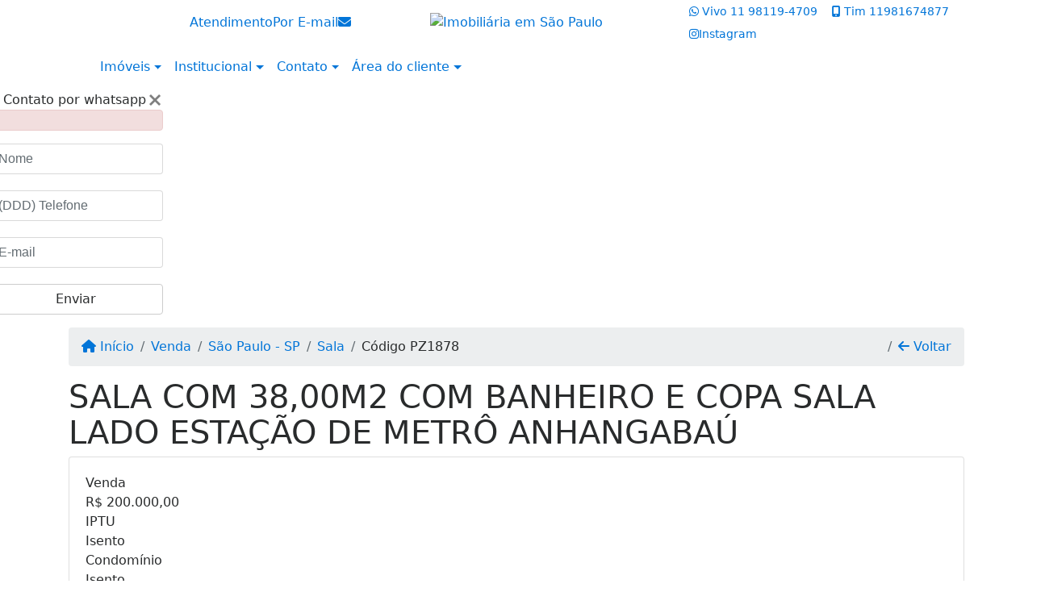

--- FILE ---
content_type: text/html; charset=UTF-8
request_url: https://www.palazzoimoveis.com.br/1878/imoveis/venda-sala-republica-sao-paulo-sp
body_size: 12920
content:
<!DOCTYPE html><html lang="pt-br"><head><title>SALA COM 38,00M2 COM BANHEIRO E COPA SALA LADO ESTAÇÃO DE - PZ1878</title><meta name="description" content="SALA COM 38,00M2 COM BANHEIRO E COPA SALA LADO ESTAÇÃO DE METRÔ ANHANGABAÚ - Sala para venda em São Paulo - SP - SALA COM 38,00M2 COM BANHEIRO E COPA"><meta name="keywords" content="Sala , Sala São Paulo - SP, São Paulo - SP, Sala , imobiliarias São Paulo - SP, imobiliária São Paulo - SP, imóveis São Paulo - SP, imóveis, Sala"><meta charset="utf-8"><meta name="google-site-verification" content=""><meta name="Robots" content="INDEX,FOLLOW"><meta name="distribution" content="Global"><meta name="rating" content="General"><meta name="revisit-after" content="2"><meta name="classification" content="imobiliaria,imoveis"><meta name="author" content="Code49"><meta name="viewport" content="width=device-width, initial-scale=1, shrink-to-fit=no"><meta http-equiv="x-ua-compatible" content="ie=edge"><meta property="og:url" content="https://www.palazzoimoveis.com.br/1878/imoveis/venda-sala-republica-sao-paulo-sp"><meta property="og:image" content="https://www.palazzoimoveis.com.br/admin/imovel/20240711T1715480300-554311245.jpg"><meta property="og:image" content="https://www.palazzoimoveis.com.br/admin/imovel/mini/20240711T1715480300-554311245.jpg"><link rel="apple-touch-icon" href="https://www.palazzoimoveis.com.br/admin/imovel/mini/20240711T1715480300-554311245.jpg"><meta name="thumbnail" content="https://www.palazzoimoveis.com.br/admin/imovel/mini/20240711T1715480300-554311245.jpg"><meta property="og:type" content="website"><meta property="og:title" content="SALA COM 38,00M2 COM BANHEIRO E COPA SALA LADO ESTAÇÃO DE METRÔ ANHANGABAÚ"><meta property="og:description" content="Sala está sendo finalizada a obra do banheiro será ENTREGUE limpa e arrumada , sala com 38,00m2 -com copa e Sala principal e corredor , Portaria das..."><link rel="canonical" href="https://www.palazzoimoveis.com.br/1878/imoveis/venda-sala-republica-sao-paulo-sp">
<!-- Bootstrap -->
<link rel="stylesheet" href="https://www.palazzoimoveis.com.br/css/bootstrap.min.css" crossorigin="anonymous">

<!-- Plugins -->
<link rel="stylesheet" href="https://www.palazzoimoveis.com.br/plugins/bootstrap-multiselect/bootstrap-multiselect.css">
<link rel="stylesheet" href="https://www.palazzoimoveis.com.br/plugins/bootstrap-multiselect/bootstrap-multiselect-custom.css">
<link rel="stylesheet" href="https://www.palazzoimoveis.com.br/plugins/datepicker/datepicker.css">
<link rel="stylesheet" href="https://www.palazzoimoveis.com.br/plugins/animate/animate.min.css">
		<link rel="stylesheet" href="https://www.palazzoimoveis.com.br/crm/js/plugins/quill-emoji/dist/quill-emoji.css">
	<!-- fonts -->
<link rel="stylesheet" href="https://www.palazzoimoveis.com.br/css/font-awesome.min.css">
<link rel="stylesheet" href="https://www.palazzoimoveis.com.br/css/c49icons.min.css">

<link rel="stylesheet" href="https://www.palazzoimoveis.com.br/css/imovel.css?2026020220"><link rel="stylesheet" href="https://www.palazzoimoveis.com.br/css/theme.min.css?2026020220"><link rel="stylesheet" href="https://www.palazzoimoveis.com.br/css/custom.css?2026020220"><link rel="stylesheet" href="https://www.palazzoimoveis.com.br/css/font-face.css"></head><body class="c49theme-dark c49theme-dark c49theme-dark c49theme-dark c49theme-dark c49theme-dark" id="c49page-imovel">
<style>
  .fb-messenger-float {
      z-index: 999;
      position: fixed;
      font-family: 'Open sans';
      font-size: 14px;
      transition: bottom .2s;
      padding: 4px 12px 2px 12px;
      background-color: #1780b5;
      text-align: center;
      border-radius: 100px;
      font-size: 37px;
      bottom: 29px;
      right: 27px;
  }
  .fb-messenger-float i {
    color: #fff;
  }
</style>

<header id="c49header"  data-url_atual="https://www.palazzoimoveis.com.br/" data-url_db="https://www.palazzoimoveis.com.br/"><div id="c49row-1-1"  class="c49row c49row-logo-header"><div class="container"><div class="row "><div class="col-md-4 d-flex align-items-center justify-content-center justify-content-md-end text-center text-md-right"><div  id="c49mod-71" >
    <div class="c49mod-text-basic">
        <span class="c49-text">
            <a href="https://www.palazzoimoveis.com.br/contato.php"><span class="c49-custom-contact"><span class="c49-mini-text">Atendimento</span>Por E-mail</span><i class="fa fa-envelope" aria-hidden="true"></i></a>        </span>
    </div>

    </div></div><div class="col-md-4 d-flex align-items-center justify-content-center text-center "><div  id="c49mod-2" ><div class="c49mod-image-basic c49mod-image"><a href="https://www.palazzoimoveis.com.br/"><img class="c49-image" src="https://www.palazzoimoveis.com.br/img/logo-topo.png?v=1756142677" loading="lazy" alt="Imobiliária em São Paulo"></a></div></div></div><div class="col-md-4 d-flex align-items-center justify-content-center justify-content-md-start text-center text-md-left"><div  id="c49mod-4" > <div class="c49mod-contact-dropdown"><div class="c49-contact-phone"><span class="c49-phone btn btn-link btn-no-link btn-sm"><i class="c49-icon fab fa-whatsapp align-middle" aria-hidden="true" onclick="window.open('https://api.whatsapp.com/send?phone=5511981194709')"></i> <span class="c49-label align-middle"><span class="c49-tag">Vivo </span><a href=https://api.whatsapp.com/send?phone=5511981194709 target='_blank'>11 98119-4709</a></span></span><span class="c49-phone btn btn-link btn-no-link btn-sm"><i class="c49-icon fa fa-mobile-alt align-middle" aria-hidden="true" ></i> <span class="c49-label align-middle"><span class="c49-tag">Tim  </span><a class="hidden-md-up" href="tel:11981674877">11981674877</a><a class="hidden-sm-down" href="#">11981674877</a></span></span></div><div class="c49-contact-social"><a aria-label='Icon share' href="https://www.instagram.com/palazzoimoveis.fabiano/" target="blank"><span class="c49-social btn btn-link btn-no-link btn-sm"><i class="c49-icon fab fa-instagram align-middle" aria-hidden="true"></i><span class="c49-label align-middle">Instagram</span></span></a></div></div></div></div></div></div></div><div id="c49row-1-2"  class="c49row c49-mod-mb-0 c49row-main-menu"><div class="container"><div class="row "><div class="col-sm-12"><div  id="c49mod-1" >
	<div class="c49mod-menu-horizontal-basic">
		<nav class="navbar  navbar-toggleable-md ">
			<div class="container">
				<button class="navbar-toggler navbar-toggler-right" type="button" data-toggle="collapse" data-target="#navbars1" aria-controls="navbarsContainer" aria-expanded="false" aria-label="Toggle navigation">
					<span class="navbar-toggler-icon"><i class="fa fa-bars" aria-hidden="true"></i></span>
				</button>
				
				<div class="collapse navbar-collapse" id="navbars1">
					<div class="nav navbar-nav mr-auto d-flex align-items-center justify-content-center">

						<div class='nav-item dropdown '><a class='nav-link dropdown-toggle' data-toggle='dropdown' href='' role='button' aria-haspopup='true' aria-expanded='false'>Imóveis</a><div class='dropdown-menu '><ul class='dropdown'><li><a class='dropdown-item dropdown-toggle dropdown-item-sub ' data-toggle='dropdown' href='' role='button' aria-haspopup='true' aria-expanded='false'>Venda</a><div class='dropdown-menu dropdown-submenu'><ul class='dropdown'><li><a class='dropdown-item' href="javascript:search_base64('W3siaW5wdXQiOiJ0aXBvIiwidmFsdWUiOiIxIiwidGFibGUiOiJ0X2kifSx7ImlucHV0IjoiY2F0ZWdvcmlhIiwidmFsdWUiOlsiOTgiXSwidGFibGUiOiJpIn1d')" target=''>Apartamentos</a></li><li><a class='dropdown-item' href="javascript:search_base64('W3siaW5wdXQiOiJ0aXBvIiwidmFsdWUiOiIxIiwidGFibGUiOiJ0X2kifSx7ImlucHV0IjoiY2F0ZWdvcmlhIiwidmFsdWUiOlsiOTkiXSwidGFibGUiOiJpIn1d')" target=''>Casas</a></li><li><a class='dropdown-item' href="javascript:search_base64('W3siaW5wdXQiOiJ0aXBvaW50ZXJubyIsInZhbHVlIjoiMyIsInRhYmxlIjoiaSJ9LHsiaW5wdXQiOiJ0aXBvIiwidmFsdWUiOiIxIiwidGFibGUiOiJ0X2kifV0=')" target=''>Imóveis comerciais</a></li><li><a class='dropdown-item' href="javascript:search_base64('W3siaW5wdXQiOiJ0aXBvaW50ZXJubyIsInZhbHVlIjoiNCIsInRhYmxlIjoiaSJ9LHsiaW5wdXQiOiJ0aXBvIiwidmFsdWUiOiIxIiwidGFibGUiOiJ0X2kifV0=')" target=''>Imóveis rurais</a></li><li><a class='dropdown-item' href="javascript:search_base64('W3siaW5wdXQiOiJ0aXBvaW50ZXJubyIsInZhbHVlIjoiNSIsInRhYmxlIjoiaSJ9LHsiaW5wdXQiOiJ0aXBvIiwidmFsdWUiOiIxIiwidGFibGUiOiJ0X2kifV0=')" target=''>Terrenos</a></li></ul></div></li><li><a class='dropdown-item dropdown-toggle dropdown-item-sub ' data-toggle='dropdown' href='' role='button' aria-haspopup='true' aria-expanded='false'>Locação</a><div class='dropdown-menu dropdown-submenu'><ul class='dropdown'><li><a class='dropdown-item' href="javascript:search_base64('W3siaW5wdXQiOiJ0aXBvIiwidmFsdWUiOiIyIiwidGFibGUiOiJ0X2kifSx7ImlucHV0IjoiY2F0ZWdvcmlhIiwidmFsdWUiOlsiOTgiXSwidGFibGUiOiJpIn1d')" target=''>Apartamentos</a></li><li><a class='dropdown-item' href="javascript:search_base64('W3siaW5wdXQiOiJ0aXBvIiwidmFsdWUiOiIyIiwidGFibGUiOiJ0X2kifSx7ImlucHV0IjoiY2F0ZWdvcmlhIiwidmFsdWUiOlsiOTkiXSwidGFibGUiOiJpIn1d')" target=''>Casas</a></li><li><a class='dropdown-item' href="javascript:search_base64('W3siaW5wdXQiOiJ0aXBvaW50ZXJubyIsInZhbHVlIjoiMyIsInRhYmxlIjoiaSJ9LHsiaW5wdXQiOiJ0aXBvIiwidmFsdWUiOiIyIiwidGFibGUiOiJ0X2kifV0=')" target=''>Imóveis comerciais</a></li><li><a class='dropdown-item' href="javascript:search_base64('W3siaW5wdXQiOiJ0aXBvaW50ZXJubyIsInZhbHVlIjoiNCIsInRhYmxlIjoiaSJ9LHsiaW5wdXQiOiJ0aXBvIiwidmFsdWUiOiIyIiwidGFibGUiOiJ0X2kifV0=')" target=''>Imóveis rurais</a></li><li><a class='dropdown-item' href="javascript:search_base64('W3siaW5wdXQiOiJ0aXBvaW50ZXJubyIsInZhbHVlIjoiNSIsInRhYmxlIjoiaSJ9LHsiaW5wdXQiOiJ0aXBvIiwidmFsdWUiOiIyIiwidGFibGUiOiJ0X2kifV0=')" target=''>Terrenos</a></li><li><a class='dropdown-item' href="javascript:search_base64('W3siaW5wdXQiOiJ0aXBvIiwidmFsdWUiOiIzIiwidGFibGUiOiJ0X2kifV0=')" target=''>Temporada</a></li></ul></div></li></ul></div></div><div class='nav-item dropdown '><a class='nav-link dropdown-toggle' data-toggle='dropdown' href='' role='button' aria-haspopup='true' aria-expanded='false'>Institucional</a><div class='dropdown-menu '><ul class='dropdown'><li><a class='dropdown-item' href='https://www.palazzoimoveis.com.br/quem-somos.php'>Quem somos</a></li><li><a class='dropdown-item' href='https://www.palazzoimoveis.com.br/servicos.php'>Serviços</a></li><li><a class='dropdown-item' href='https://www.palazzoimoveis.com.br/equipe.php'>Equipe</a></li><li><a class='dropdown-item' href='https://www.palazzoimoveis.com.br/trabalhe.php'>Trabalhe conosco</a></li><li><a class='dropdown-item' href='https://www.palazzoimoveis.com.br/parceiros.php'>Parceiros</a></li><li><a class='dropdown-item' href='https://www.palazzoimoveis.com.br/dicionario.php'>Dicionário imobiliário</a></li><li><a class='dropdown-item' href='https://www.palazzoimoveis.com.br/links-uteis.php'>Links úteis</a></li><li><a class='dropdown-item' href='https://www.palazzoimoveis.com.br/noticia.php'>Notícias</a></li></ul></div></div><div class='nav-item dropdown '><a class='nav-link dropdown-toggle' data-toggle='dropdown' href='' role='button' aria-haspopup='true' aria-expanded='false'>Contato</a><div class='dropdown-menu '><ul class='dropdown'><a class='dropdown-item' href='https://www.palazzoimoveis.com.br/contato.php'>Fale conosco</a><a class='dropdown-item' href='javascript:ligamos()'>Ligamos para você</a></ul></div></div><div class='nav-item dropdown '><a class='nav-link dropdown-toggle' data-toggle='dropdown' href='' role='button' aria-haspopup='true' aria-expanded='false'>Área do cliente</a><div class='dropdown-menu '><ul class='dropdown'><a class='dropdown-item' href='https://www.palazzoimoveis.com.br/account/?tab=favorites' data-toggle='modal' data-target='#modal-client-area'><i class='fa fa-star' aria-hidden='true'></i> Imóveis favoritos</a><a class='dropdown-item' href='javascript:cadastre()'><i class='fa fa-home' aria-hidden='true'></i> Cadastrar imóvel</a><a class='dropdown-item' href='javascript:perfil()' data-toggle='modal' data-target='#modal-client-area'><i class='fa fa-gift' aria-hidden='true'></i> Encomendar imóvel</a><div class='dropdown-divider'></div><a class='dropdown-item' href='#' data-toggle='modal' data-target='#modal-client-area'><i class='fa fa-sign-in-alt' aria-hidden='true'></i> Entrar</a></ul></div></div><div class='nav-item '><div id='c49mod-65'  >
<!-- <div class="dropdown c49mod-translator c49mod-translator-basic notranslate">
	<a id="current-flag" onclick="loadGoogleTranslator()" class="nav-link dropdown-toggle" data-toggle="dropdown" href="#" role="button" aria-haspopup="true" aria-expanded="false"><div class="flag-bra1"></div></a>
	<div class="dropdown-menu dropdown-menu-right">
		<a class="dropdown-item hidden language" href="#" data-padrao="1" data-sigla="pt" data-flag="bra1" data-lang="Portuguese">
			<span class="flag-bra1 img-rounded traducao"></span> Portuguese		</a>
				<a class="dropdown-item language" href="#" data-sigla="en" data-flag="eua1" data-lang="English">
			<span class="flag-eua1 img-rounded traducao"></span> English		</a>
				<a class="dropdown-item language" href="#" data-sigla="es" data-flag="esp1" data-lang="Spanish">
			<span class="flag-esp1 img-rounded traducao"></span> Spanish		</a>
				<div id="google_translate_element" class="hidden"></div>
	</div>
</div> --></div></div>
						<!-- Menu antigo -->

											</ul>
				</div>
			</div>
		</nav>
	</div>
	</div></div></div></div></div><div id="c49row-1-3"  class="c49row c49-mod-mb-0"><div class="container"><div class="row "><div class="col-sm-12"><div  id="c49mod-8" ></div></div></div></div></div><div id="c49row-1-4"  class=""><div class=""><div class="row "><div class=""><div  id="c49mod-80" >
	<script>
		var phoneW = "5511981194709",
		msgW1 = "Em que podemos ajudá-lo(a)?",
		msgW2 = "",
		cor = "#5aac55",
		position = "right",
		autoOpen = "",
		timer = "4000",
		titleW = "Contato por whatsapp",
		showpop = "",
		txtSite = "Site";
	</script>

	
		<div id="whatsapp-icon" class="">
			<a href="#" id="open-whatsapp"></a>
		</div>

		<div id="modalWhats">
			<div id="modalWhats-content">
				<span class="close">&times;</span>
				<span class="whatsText"><i class="c49-icon fab fa-whatsapp align-middle"></i> Contato por whatsapp</span>
				<div class="c49mod" id="whatsLeadChat" data-tabela="44" data-form-title="Contato do site">
					<form>

						<div id="alert" class="alert alert-danger hidden" role="alert"></div>

						<fieldset class="form-group">
							<input data-form='1' data-required='1' data-msg="Por favor, preencha seu nome" name='nome' type="text" class="form-control" placeholder="Nome">
							<div class="form-control-feedback"></div>
						</fieldset>

						<fieldset class="form-group">
							<input data-form='1' data-required='1' data-msg="Por favor, preencha um telefone" name='telefone' type="text" class="form-control" placeholder="(DDD) Telefone">
							<div class="form-control-feedback"></div>
						</fieldset>

						<fieldset class="form-group">
							<input data-form='1' data-required='1' data-msg="Por favor, preencha seu e-mail" name='email' type="text" class="form-control" placeholder="E-mail">
							<div class="form-control-feedback"></div>
						</fieldset>

						<fieldset class="form-group">
														<a id="whatsapp-link" href="https://api.whatsapp.com/send?phone=5511981194709&text=" target="_blank">
								<div class="c49btn btn btn-secondary btn-block form-submit" role="button" >Enviar</div>
							</a>
						</fieldset>

					</form>
				</div>
			</div>
		</div>

	

<script>
	var openWhatsappButton = document.getElementById("open-whatsapp");
	if (openWhatsappButton) {
		// Abrir a janela modal ao clicar no ícone do WhatsApp
		document.getElementById("open-whatsapp").addEventListener("click", function () {
			document.getElementById("modalWhats").style.display = "block";
		});

		// Fechar a janela modal ao clicar no botão "Fechar" (X)
		document.querySelector(".close").addEventListener("click", function () {
			document.getElementById("modalWhats").style.display = "none";
		});

		// Função para verificar se o e-mail é válido
		function isEmailValid(email) {
			var regex = /^[a-zA-Z0-9._-]+@[a-zA-Z0-9.-]+\.[a-zA-Z]{2,4}$/;
			return regex.test(email);
		}

		// Função para verificar se todos os campos estão preenchidos
		function camposEstaoPreenchidos() {
			var nome = document.querySelector('input[name="nome"]').value;
			var telefone = document.querySelector('input[name="telefone"]').value;
			var email = document.querySelector('input[name="email"]').value;

			return nome !== "" && telefone !== "" && email !== "";
		}

		// Manipulador de evento para o link do WhatsApp
		document.getElementById("whatsapp-link").addEventListener("click", function (e) {
			var email = document.querySelector('input[name="email"]').value;

			if (!camposEstaoPreenchidos()) {
		        e.preventDefault(); // Impede a abertura do link
		    } else if (!isEmailValid(email)) {
		        e.preventDefault(); // Impede a abertura do link
		    }
		});
	}
</script>

</div></div></div></div></div><div id="c49row-1-5"  class=""><div class=""><div class="row "><div class=""><div  id="c49mod-102" ></div></div></div></div></div></header><main id="c49main" ><div id="c49row-8-1"  class="c49row"><div class="container"><div class="row "><div class="col-md-12"><div  id="c49mod-18" >		<div class="c49mod-breadcrumb c49mod-breadcrumb-basic">
			<nav class="breadcrumb">
				<a class="breadcrumb-item" href="https://www.palazzoimoveis.com.br/"><i class="fa fa-home" aria-hidden="true"></i> Início</a>
				<a class="breadcrumb-item " href="https://www.palazzoimoveis.com.br/imobiliaria/venda/imoveis/11">Venda</a><a class="breadcrumb-item " href="https://www.palazzoimoveis.com.br/imobiliaria/sao-paulo-sp/imoveis/3">São Paulo - SP</a><a class="breadcrumb-item " href="https://www.palazzoimoveis.com.br/imobiliaria/sala/imoveis/1130">Sala</a><a class="breadcrumb-item active">Código PZ1878</a>				<a class="breadcrumb-item breadcrumb-return float-right" href="javascript:window.history.back()"><i class="fa fa-arrow-left" aria-hidden="true"></i> Voltar</a>
			</nav>
		</div>
	

</div></div></div></div></div><div id="c49row-8-2"  class="c49row"><div class="container"><div class="row "><div class="col-md-12"><div  id="c49mod-27" >
	<div class="c49mod-property-header-basic page-position">
		<div class="c49-property-title">
							<h1>SALA COM 38,00M2 COM BANHEIRO E COPA SALA LADO ESTAÇÃO DE METRÔ ANHANGABAÚ</h1>
					</div>

		<div class="c49-property-bar" id="property-1878">
			<div class="card">
				<div class="card-block">
											
									<div class="c49-property-price">
										<div class="c49-property-price-title">Venda</div>
										<div class="c49-property-price-value"><span class="c49-currency">R$</span> 200.000,00</div>
									</div>

																<div class="c49-property-price">
									<div class="c49-property-price-title">IPTU</div>
									<div class="c49-property-price-value">Isento</div>
								</div>
															<div class="c49-property-price">
									<div class="c49-property-price-title">Condomínio</div>
									<div class="c49-property-price-value">Isento</div>
								</div>
							
					<div class="c49-action-icons">
						<div class="btn-group">
															<button onclick="mobileShare('PALAZZO IMÓVEIS EMPREENDIMENTOS IMOBILIÁRIOS - SALA COM 38,00M2 COM BANHEIRO E COPA SALA LADO ESTAÇÃO DE METRÔ ANHANGABAÚ', 'https://www.palazzoimoveis.com.br/1878/imoveis/venda-sala-republica-sao-paulo-sp')" type="button" class="btn btn-link dropdown-toggle hidden-md-up"  aria-haspopup="true" aria-expanded="false">
									<i class="fa fa-share-alt" aria-hidden="true"></i>
								</button>
								<button type="button" class="btn btn-link dropdown-toggle hidden-sm-down" data-toggle="dropdown" aria-haspopup="true" aria-expanded="false">
									<i class="fa fa-share-alt" aria-hidden="true"></i>
								</button>
								<div class="dropdown-menu dropdown-menu-right">
									<a class="dropdown-item cursor-pointer" onclick="changeIconAndCopyToClipboard(this,'https://www.palazzoimoveis.com.br/1878/imoveis/venda-sala-republica-sao-paulo-sp')"><i class="fa fa-clone" aria-hidden="true"></i> Copiar link</a>
									<a class="dropdown-item" href="https://api.whatsapp.com/send?text=PALAZZO IMÓVEIS EMPREENDIMENTOS IMOBILIÁRIOS - SALA COM 38,00M2 COM BANHEIRO E COPA SALA LADO ESTAÇÃO DE METRÔ ANHANGABAÚ - https://www.palazzoimoveis.com.br/1878/imoveis/venda-sala-republica-sao-paulo-sp" data-action="share/whatsapp/share" target="_blank"><i class="fab fa-whatsapp" aria-hidden="true"></i> Whatsapp</a>
									<a class="dropdown-item" href="javascript:new_window('https://www.facebook.com/sharer.php?u=https://www.palazzoimoveis.com.br/1878/imoveis/venda-sala-republica-sao-paulo-sp','Facebook','450','450','yes');"><i class="fab fa-facebook" aria-hidden="true"></i> Facebook</a>
									<a class="dropdown-item" href="javascript:new_window('https://twitter.com/share?text=PALAZZO IMÓVEIS EMPREENDIMENTOS IMOBILIÁRIOS - SALA COM 38,00M2 COM BANHEIRO E COPA SALA LADO ESTAÇÃO DE METRÔ ANHANGABAÚ 
 https://www.palazzoimoveis.com.br/1878/imoveis/venda-sala-republica-sao-paulo-sp&url=https://www.palazzoimoveis.com.br/1878/imoveis/venda-sala-republica-sao-paulo-sp','Twitter','450','450','yes');"><i class="fab fa-twitter" aria-hidden="true"></i> Twitter</a>
									<a class="dropdown-item" href="javascript:new_window('https://www.linkedin.com/shareArticle?mini=true&url=https://www.palazzoimoveis.com.br/1878/imoveis/venda-sala-republica-sao-paulo-sp','Linkedin','450','450','yes');"><i class="fab fa-linkedin" aria-hidden="true"></i> LinkedIn</a>
								</div>
																							<a href="" data-toggle="modal" data-target="#printModal" class="btn btn-link btn-print"><i class="fa fa-print" aria-hidden="true"></i></a>
								<a class="btn btn-link btn-favorite" data-favorito="0" href="javascript:favoritar_imovel(1878, this)"><i class="fa fa-star " aria-hidden="true"></i></a>
													</div>
					</div>
				</div>
			</div>
		</div>
	</div>

	<div class="modal fade print-modal" id="printModal" tabindex="-1" role="dialog" aria-labelledby="exampleModalLabel" aria-hidden="true">
		<div class="modal-dialog modal-lg" role="document">
			<div class="modal-content">
				<div class="modal-header">
					<h5 class="modal-title" id="exampleModalLabel">Ficha de impressão</h5>
					<button type="button" class="close" data-dismiss="modal" aria-label="Close">
						<span aria-hidden="true">&times;</span>
					</button>
				</div>
				<div class="modal-body">
					<iframe class="frame-size" src="https://www.palazzoimoveis.com.br/print.php?id=1878"></iframe>
				</div>
			</div>
		</div>
	</div>

	</div></div></div></div></div><div id="c49row-8-3"  class="c49row"><div class="container"><div class="row "><div class="col-md-8"><div class="" id="c49wrap-24"><div class="card c49wrap-card-tab">
			<div class="card-header">
			<ul class="nav nav-pills card-header-pills pull-xs-left slider-pro-tab" role="tablist">
									<li class="nav-item">
						<a class="nav-link active" data-toggle="tab" href="#c49mod-24-1" role="tab"><span>Fotos do imóvel</span></a>
					</li>
									<li class="nav-item">
						<a class="nav-link " data-toggle="tab" href="#c49mod-24-2" role="tab"><span>Vídeos do imóvel</span></a>
					</li>
									<li class="nav-item">
						<a class="nav-link " data-toggle="tab" href="#c49mod-24-3" role="tab"><span>Fotos do empreendimento</span></a>
					</li>
							</ul>
		</div>

		<div class="card-block">
			<div class="tab-content">
									<div class="tab-pane active" id="c49mod-24-1" role="tabpanel">
			            			                    <div id="c49mod-28" class="">
	<div class="c49mod-property-gallery-bluimp">

					<div class="tab-pane active" id="photos-property" role="tabpanel">

				<div id="photos-property-carousel" class="carousel c49-carousel-gallery slide" data-ride="carousel">
					<ol class="carousel-indicators">
													<li data-target="#photos-property-carousel" style="background-image: url(https://www.palazzoimoveis.com.br//admin/imovel/mini/20240711T1715480300-554311245.jpg);" data-slide-to="0" class="active"></li>
																				<li data-target="#photos-property-carousel" style="background-image: url(https://www.palazzoimoveis.com.br//admin/imovel/mini/20240711T1715480300-329931107.jpg);" data-slide-to="1" class=""></li>
																				<li data-target="#photos-property-carousel" style="background-image: url(https://www.palazzoimoveis.com.br//admin/imovel/mini/20240711T1715450300-721171291.jpg);" data-slide-to="2" class=""></li>
																				<li data-target="#photos-property-carousel" style="background-image: url(https://www.palazzoimoveis.com.br//admin/imovel/mini/20240711T1715470300-535188733.jpg);" data-slide-to="3" class=""></li>
																				<li data-target="#photos-property-carousel" style="background-image: url(https://www.palazzoimoveis.com.br//admin/imovel/mini/20240711T1715440300-629670273.jpg);" data-slide-to="4" class=""></li>
																				<li data-target="#photos-property-carousel" style="background-image: url(https://www.palazzoimoveis.com.br//admin/imovel/mini/20240711T1715490300-609835395.jpg);" data-slide-to="5" class=""></li>
																				<li data-target="#photos-property-carousel" style="background-image: url(https://www.palazzoimoveis.com.br//admin/imovel/mini/20240711T1715470300-289197127.jpg);" data-slide-to="6" class=""></li>
																				<li data-target="#photos-property-carousel" style="background-image: url(https://www.palazzoimoveis.com.br//admin/imovel/mini/20240711T1715470300-395582992.jpg);" data-slide-to="7" class=""></li>
																				<li data-target="#photos-property-carousel" style="background-image: url(https://www.palazzoimoveis.com.br//admin/imovel/mini/20240711T1715490300-13583047.jpg);" data-slide-to="8" class=""></li>
																				<li data-target="#photos-property-carousel" style="background-image: url(https://www.palazzoimoveis.com.br//admin/imovel/mini/20240711T1715430300-357586046.jpg);" data-slide-to="9" class=""></li>
																		</ol>
					<div class="carousel-inner gal-relative" role="listbox">
													<div class="carousel-item active" data-foto="https://www.palazzoimoveis.com.br/exportacao/fotos/20240711T1715480300-554311245.jpg" data-gallery="imovel">
								<div style="background-image: url(https://www.palazzoimoveis.com.br/exportacao/fotos/20240711T1715480300-554311245.jpg);"></div>
								<span class="legenda"></span>
							</div>
																				<div class="carousel-item " data-foto="https://www.palazzoimoveis.com.br/exportacao/fotos/20240711T1715480300-329931107.jpg" data-gallery="imovel">
								<div style="background-image: url(https://www.palazzoimoveis.com.br/exportacao/fotos/20240711T1715480300-329931107.jpg);"></div>
								<span class="legenda"></span>
							</div>
																				<div class="carousel-item " data-foto="https://www.palazzoimoveis.com.br/exportacao/fotos/20240711T1715450300-721171291.jpg" data-gallery="imovel">
								<div style="background-image: url(https://www.palazzoimoveis.com.br/exportacao/fotos/20240711T1715450300-721171291.jpg);"></div>
								<span class="legenda"></span>
							</div>
																				<div class="carousel-item " data-foto="https://www.palazzoimoveis.com.br/exportacao/fotos/20240711T1715470300-535188733.jpg" data-gallery="imovel">
								<div style="background-image: url(https://www.palazzoimoveis.com.br/exportacao/fotos/20240711T1715470300-535188733.jpg);"></div>
								<span class="legenda"></span>
							</div>
																				<div class="carousel-item " data-foto="https://www.palazzoimoveis.com.br/exportacao/fotos/20240711T1715440300-629670273.jpg" data-gallery="imovel">
								<div style="background-image: url(https://www.palazzoimoveis.com.br/exportacao/fotos/20240711T1715440300-629670273.jpg);"></div>
								<span class="legenda"></span>
							</div>
																				<div class="carousel-item " data-foto="https://www.palazzoimoveis.com.br/exportacao/fotos/20240711T1715490300-609835395.jpg" data-gallery="imovel">
								<div style="background-image: url(https://www.palazzoimoveis.com.br/exportacao/fotos/20240711T1715490300-609835395.jpg);"></div>
								<span class="legenda"></span>
							</div>
																				<div class="carousel-item " data-foto="https://www.palazzoimoveis.com.br/exportacao/fotos/20240711T1715470300-289197127.jpg" data-gallery="imovel">
								<div style="background-image: url(https://www.palazzoimoveis.com.br/exportacao/fotos/20240711T1715470300-289197127.jpg);"></div>
								<span class="legenda"></span>
							</div>
																				<div class="carousel-item " data-foto="https://www.palazzoimoveis.com.br/exportacao/fotos/20240711T1715470300-395582992.jpg" data-gallery="imovel">
								<div style="background-image: url(https://www.palazzoimoveis.com.br/exportacao/fotos/20240711T1715470300-395582992.jpg);"></div>
								<span class="legenda"></span>
							</div>
																				<div class="carousel-item " data-foto="https://www.palazzoimoveis.com.br/exportacao/fotos/20240711T1715490300-13583047.jpg" data-gallery="imovel">
								<div style="background-image: url(https://www.palazzoimoveis.com.br/exportacao/fotos/20240711T1715490300-13583047.jpg);"></div>
								<span class="legenda"></span>
							</div>
																				<div class="carousel-item " data-foto="https://www.palazzoimoveis.com.br/exportacao/fotos/20240711T1715430300-357586046.jpg" data-gallery="imovel">
								<div style="background-image: url(https://www.palazzoimoveis.com.br/exportacao/fotos/20240711T1715430300-357586046.jpg);"></div>
								<span class="legenda"></span>
							</div>
																		</div>
					<a class="carousel-control-prev" href="#photos-property-carousel" role="button" data-slide="prev">
						<span class="carousel-control-prev-icon" aria-hidden="true"></span>
						<span class="sr-only">Previous</span>
					</a>
					<a class="carousel-control-next" href="#photos-property-carousel" role="button" data-slide="next">
						<span class="carousel-control-next-icon" aria-hidden="true"></span>
						<span class="sr-only">Next</span>
					</a>
				</div>

			</div>
			</div>


<link rel="stylesheet" href="https://www.palazzoimoveis.com.br/plugins/blueimp-gallery/blueimp-gallery.min.css?2026020208">
<div id="blueimp-gallery" class="blueimp-gallery blueimp-gallery-controls" data-use-bootstrap-modal="false" data-hide-page-scrollbars="false">
    <div class="slides"></div>
    <h3 class="title"></h3>
    <a class="prev">‹</a>
    <a class="next">›</a>
    <a class="close">×</a>
    <a class="play-pause"></a>
    <ol class="indicator"></ol>
    <div class="modal fade">
        <div class="modal-dialog">
            <div class="modal-content">
                <div class="modal-header">
                    <button type="button" class="close" aria-hidden="true">&times;</button>
                    <h4 class="modal-title"></h4>
                </div>
                <div class="modal-body next"></div>
                <div class="modal-footer">
                    <button type="button" class="btn btn-default pull-left prev">
                        <i class="glyphicon glyphicon-chevron-left"></i>
                        Previous
                    </button>
                    <button type="button" class="btn btn-primary next">
                        Next
                        <i class="glyphicon glyphicon-chevron-right"></i>
                    </button>
                </div>
            </div>
        </div>
    </div>
</div>

</div>
			                					</div>
									<div class="tab-pane " id="c49mod-24-2" role="tabpanel">
			            			                    <div id="c49mod-74" class="">


	<div class="c49mod-property-gallery-basic">

					<div class="wrap-hidden" data-hidden="#c49mod-24-2"></div>
			</div>
<link rel="stylesheet" href="https://www.palazzoimoveis.com.br/plugins/blueimp-gallery/blueimp-gallery.min.css?2026020208">
<div id="blueimp-gallery" class="blueimp-gallery blueimp-gallery-controls" data-use-bootstrap-modal="false" data-hide-page-scrollbars="false">
    <div class="slides"></div>
    <h3 class="title"></h3>
    <a class="prev">‹</a>
    <a class="next">›</a>
    <a class="close">×</a>
    <a class="play-pause"></a>
    <ol class="indicator"></ol>
    <div class="modal fade">
        <div class="modal-dialog">
            <div class="modal-content">
                <div class="modal-header">
                    <button type="button" class="close" aria-hidden="true">&times;</button>
                    <h4 class="modal-title"></h4>
                </div>
                <div class="modal-body next"></div>
                <div class="modal-footer">
                    <button type="button" class="btn btn-default pull-left prev">
                        <i class="glyphicon glyphicon-chevron-left"></i>
                        Previous
                    </button>
                    <button type="button" class="btn btn-primary next">
                        Next
                        <i class="glyphicon glyphicon-chevron-right"></i>
                    </button>
                </div>
            </div>
        </div>
    </div>
</div>

</div>
			                					</div>
									<div class="tab-pane " id="c49mod-24-3" role="tabpanel">
			            			                    <div id="c49mod-53" class="">


	<div class="c49mod-property-gallery-bluimp">

					<div class="wrap-hidden" data-hidden="#c49mod-24-3"></div>
		
	</div>
<link rel="stylesheet" href="https://www.palazzoimoveis.com.br/plugins/blueimp-gallery/blueimp-gallery.min.css?2026020208">
<div id="blueimp-gallery" class="blueimp-gallery blueimp-gallery-controls" data-use-bootstrap-modal="false" data-hide-page-scrollbars="false">
    <div class="slides"></div>
    <h3 class="title"></h3>
    <a class="prev">‹</a>
    <a class="next">›</a>
    <a class="close">×</a>
    <a class="play-pause"></a>
    <ol class="indicator"></ol>
    <div class="modal fade">
        <div class="modal-dialog">
            <div class="modal-content">
                <div class="modal-header">
                    <button type="button" class="close" aria-hidden="true">&times;</button>
                    <h4 class="modal-title"></h4>
                </div>
                <div class="modal-body next"></div>
                <div class="modal-footer">
                    <button type="button" class="btn btn-default pull-left prev">
                        <i class="glyphicon glyphicon-chevron-left"></i>
                        Previous
                    </button>
                    <button type="button" class="btn btn-primary next">
                        Next
                        <i class="glyphicon glyphicon-chevron-right"></i>
                    </button>
                </div>
            </div>
        </div>
    </div>
</div>

</div>
			                					</div>
							</div>
		</div>
	</div>
</div><div class="" id="c49wrap-17"><div class="card c49wrap-card">
						<div class="card-header">
				<h3 class="c49-card-title">
					<i class="fa fa-home"></i>
					Informações do imóvel				</h3>
			</div>
		
		<div class="card-block ">
	        		                <div id="c49mod-29"  >
	<div class="c49mod-property-infos-basic">

		
			<div class="c49-property-numbers d-flex justify-content-between">
				<div class="c49-property-features">
					<div class="c49-property-number-wrap"><span><i class='fa-solid fa-building'></i></span><div class="c49-property-number">1 salas</div></div><div class="c49-property-number-wrap"><span class="c49icon-bathroom-1"></span><div class="c49-property-number">1 banh.</div></div>				</div>

				<div class="info-codigo">
					<span class="info-codigo-ref">Cód.</span> PZ1878				</div>
			</div>

							<h2 class="property-title m-b-20">SALA COM 38,00M2 COM BANHEIRO E COPA SALA LADO ESTAÇÃO DE METRÔ ANHANGABAÚ</h2>
			
							<div class="property-description p-b-20">
					<p><p>Sala está sendo finalizada a obra do banheiro será ENTREGUE limpa e arrumada , sala com 38,00m2 -com copa e Sala principal e corredor , Portaria das 7:00 as 22: 00 horas de Segunda a Sexta - Sábado das 7:00 horas as 16:00 horas .</p><p><br></p><p>02 elevadores inteligentes .</p><p><br></p><p>Podendo negociar a venda ou locação .</p><p><br></p><p><br></p><p>Venda R$ 200.000,00</p><p><br></p><p><br></p><p>Excelente localização bem ao lado da ESTAÇÃO DE METRÔ -ANHANGABAÚ e TEATRO MUNICIPAL -PRAÇA RAMOS DE AZEVEDO .</p></p>
				</div>
			
			<div class="row">
				<div class="col-sm-12">
										 
							<div class="table-row table-row-odd" id="transacao">
								<div><i class="fa fa-chevron-circle-right"></i> Transação</div>
								 
								<div> Venda </div> 
							</div>
						 
							<div class="table-row table-row-odd" id="finalidade">
								<div><i class="fa fa-chevron-circle-right"></i> Finalidade</div>
								 
								<div> Comercial </div> 
							</div>
						 
							<div class="table-row table-row-odd" id="tipodeimovel">
								<div><i class="fa fa-chevron-circle-right"></i> Tipo de imóvel</div>
								 
								<div> Sala </div> 
							</div>
						 
							<div class="table-row table-row-odd" id="cidade">
								<div><i class="fa fa-chevron-circle-right"></i> Cidade</div>
								 
								<div> São Paulo - SP </div> 
							</div>
						 
							<div class="table-row table-row-odd" id="regiao">
								<div><i class="fa fa-chevron-circle-right"></i> Região</div>
								 
								<div> Central </div> 
							</div>
						 
							<div class="table-row table-row-odd" id="bairro">
								<div><i class="fa fa-chevron-circle-right"></i> Bairro</div>
								 
								<div> República </div> 
							</div>
						 
							<div class="table-row table-row-odd" id="salas">
								<div><i class="fa fa-chevron-circle-right"></i> Salas</div>
								 
								<div> 1 </div> 
							</div>
						 
							<div class="table-row table-row-odd" id="metragem">
								<div><i class="fa fa-chevron-circle-right"></i> Metragem</div>
								 
								<div> 38,00 </div> 
							</div>
						 
							<div class="table-row table-row-odd" id="areaconstruida">
								<div><i class="fa fa-chevron-circle-right"></i> Área construída</div>
								 
								<div> 38,00 m²  </div> 
							</div>
						 
							<div class="table-row table-row-odd" id="areaprivativa">
								<div><i class="fa fa-chevron-circle-right"></i> Área privativa</div>
								 
								<div> 38,00 m² <span class='badge badge-default m2txt'> R$ 5.263,16/m²</span> </div> 
							</div>
						 
							<div class="table-row table-row-odd" id="areatotal">
								<div><i class="fa fa-chevron-circle-right"></i> Área total</div>
								 
								<div> 38,00 m²  </div> 
							</div>
						 			
				</div>
			</div>

			<br><br>

			
			
		</div>		</div>
		            	            		</div>
	</div></div><div class="" id="c49wrap-15"><div class="card c49wrap-card">
						<div class="card-header">
				<h3 class="c49-card-title">
					<i class="fa fa-map-marker"></i>
					Mapa				</h3>
			</div>
		
		<div class="card-block p-0">
	        		                <div id="c49mod-30"  >
				<link rel="stylesheet" href="https://www.palazzoimoveis.com.br/modules/map/leaflet.css">
		<link rel="stylesheet" href="https://www.palazzoimoveis.com.br/modules/map/MarkerCluster.Default.min.css">
		<link rel="stylesheet" href="https://www.palazzoimoveis.com.br/modules/map/MarkerCluster.css">
		<link rel="stylesheet" href="https://www.palazzoimoveis.com.br/modules/map/custom.min.css">
		
		<div id="c49mod-map-basic" data-id-imovel="1878" class="c49mod-map-basic " data-id-module="30" data-properties-filter="" data-path="modules/map/basic/c49mod-map-basic" data-search="" data-select="U0VMRUNUIGkuKiBGUk9NIGltb3ZlbCBBUyBpICBXSEVSRSBpLmlkPScxODc4JyBBTkQgaS5leGliaXJpbW92ZWxzaXRlPScxJyBBTkQgaS5zaXR1YWNhbyE9JzEnIEFORCBpLnNpdHVhY2FvIT0nNycgQU5EIGkuc2l0dWFjYW8hPSc4Jw==" data-num_reg_pages="1" data-input_ordem='bnVsbA=='>
			<div>
				<div id="mapid" data-select="[base64]" data-tabela="1" data-maxzoom="14"></div>
							</div>
					</div>

		

	
</div>
		            	            		</div>
	</div></div></div><div class="col-md-4"><div class="" id="c49wrap-32"><div class="card c49wrap-card">
						<div class="card-header">
				<h3 class="c49-card-title">
					<i class="fa fa-user"></i>
					Corretor responsável				</h3>
			</div>
		
		<div class="card-block ">
	        		                <div id="c49mod-88"  >
    <div class="c49mod-broker-profile-basic">

                        <div class="media">
                    <div class="broker-photo d-flex mr-3" style="background-image:url(https://www.palazzoimoveis.com.br/equipe/20240409T2031290300-905690864.jpg)"></div>
                    <div class="media-body">
                         <span class="broker-info broker-info-creci">CRECI 063691F</span> 
                        <h5 class="broker-name mt-0">FABIANO PALAZZO</h5>
                                                <span class="broker-info">
                                                    </span>
                    </div>
                </div>
                        </div>
</div>
		            	            		</div>
	</div></div><div class="" id="c49wrap-14"><div class="card c49wrap-card">
						<div class="card-header">
				<h3 class="c49-card-title">
					<i class="fa fa-info-circle"></i>
					Solicite mais informações				</h3>
			</div>
		
		<div class="card-block ">
	        		                <div id="c49mod-23"  >


		<div class="c49mod-form">

			<div class="c49mod" id="c49mod-form-001" data-tabela="45" data-form-title="">

				<form>

					<div class="row">

						<div class="col-sm-12">

							<div id="alert" class="alert alert-danger hidden" role="alert"></div>

						</div>



						<div class="col-sm-12">

							<fieldset class="form-group">

								<input data-form='1' data-required='1' data-msg="Por favor, preencha seu nome" name='nome' type="text" class="form-control" placeholder="Nome">

								<div class="form-control-feedback"></div>

							</fieldset>

						</div>



						<div class="col-sm-12">

							<fieldset class="form-group">

								<input data-form='1' data-required='1' data-msg="Por favor, preencha um telefone" name='telefone' type="text" inputmode="numeric" class="form-control somente-numeros" placeholder="Telefone">

								<div class="form-control-feedback"></div>

							</fieldset>

						</div>



						<div class="col-sm-12">

							<fieldset class="form-group">

								<input data-form='1' data-required='1' data-msg="Por favor, preencha seu e-mail" name='email' type="text" class="form-control" placeholder="E-mail">

								<div class="form-control-feedback"></div>

							</fieldset>

						</div>



						<div class="col-sm-12">

							<fieldset class="form-group">

								<textarea rows="5" data-required='1' data-msg="Digite uma mensagem" data-form='1' name='mensagem' type="text" class="form-control" placeholder="Mensagem"></textarea>

								<div class="form-control-feedback"></div>

								<input data-form='1' name='id_imovel' value="1878" type="hidden" class="form-control hidden">

							</fieldset>

						</div>





						<div class="col-sm-12">

							<fieldset class="form-group">

								
								<div class="btn btn-secondary btn-block form-submit" id="form-property" role="button" ><i class="fa fa-envelope"></i> Enviar por e-mail</div>

							</fieldset>

						</div>

					</div>

				</form>

			</div>



			
					<div class="c49mod-whatsapp-button">

						<div>

							<span>OU</span>

						</div>

						<div class="btn btn-secondary btn-block btn-whatsapp">

							<a id="form-whats-property" target="_blank" href="https://api.whatsapp.com/send?phone=5511981194709&text=Olá, gostaria de mais informações sobre o imóvel %23PZ1878 https://www.palazzoimoveis.com.br/1878/imoveis/venda-sala-republica-sao-paulo-sp&utm_source=Google&utm_medium=CPC&utm_campaign=Whatsapp-Site">

								<span class="card-title"><i class="fab fa-whatsapp"></i> Falar agora por WhatsApp</span>

							</a>

						</div>

						<div class="btn btn-secondary btn-block">

							<a id="form-whats-offers" onclick="makeOffer('', 1878)">

								<span class="card-title"><i class="fa fa-thumbs-up"></i> Fazer proposta </span>

							</a>
							
						</div>

					</div>

					


		</div>



		<script>

			document.querySelectorAll('.somente-numeros').forEach(function(input) {

				input.addEventListener('input', function() {

					this.value = this.value.replace(/\D/g, '');

				});

			});

		</script>

	

		</div>
		            	            		</div>
	</div></div><div  id="c49mod-99" >
	<div class="c49mod-links-list">

		
	</div>

	</div><div  id="c49mod-94" >







</div><div  id="c49mod-100" >		</div><div class="" id="c49wrap-34"><div class="card c49wrap-card">
						<div class="card-header">
				<h3 class="c49-card-title">
					<i class="fa fa-calendar"></i>
					Calendário de temporada				</h3>
			</div>
		
		<div class="card-block p-0">
	        		                <div id="c49mod-93"  ><div class="c49wrap-hidden"></div>
</div>
		            	            		</div>
	</div></div><div class="" id="c49wrap-16"><div class="card c49wrap-card">
						<div class="card-header">
				<h3 class="c49-card-title">
					<i class="fa fa-home"></i>
					Veja também				</h3>
			</div>
		
		<div class="card-block ">
	        		                <div id="c49mod-47"  >
		<section id="c49mod-properties-list-mini" data-id-module="47" data-search="" data-select="[base64]" class="c49mod-properties-list-mini" data-path='modules/properties/list-mini/c49mod-properties-list-mini'  data-properties-filter="" data-num_reg_pages="" data-input_ordem='bnVsbA=='>
							<div class="c49-property-mini">
					<h3 class="c49-mini-title"><a href="https://www.palazzoimoveis.com.br/2254/imoveis/venda-sala-vila-leopoldina-sao-paulo-sp">SALA COMERCIAL COM 128,00M2 02 VAGAS AR CONDICIONADO NA VILA LEOPOLDINA SP</a></h3>
					<div class="c49-property-mini-wrap d-flex align-items-stretch" id="property-2254">
						<div class="c49-mini-photo">
							<a href="https://www.palazzoimoveis.com.br/2254/imoveis/venda-sala-vila-leopoldina-sao-paulo-sp">
																		<img class="img-fluid" src="https://www.palazzoimoveis.com.br/admin/imovel/mini/20260108T1808220300-235972604.jpg" loading="lazy" alt="Venda em Vila Leopoldina - São Paulo" width="250" height="188">
																																		</a>
																												</div>
						<div class="c49-mini-body">					
															<a href="https://www.palazzoimoveis.com.br/2254/imoveis/venda-sala-vila-leopoldina-sao-paulo-sp"><p class="c49-property-value"><span class="c49-currency">R$</span> 620.000,00</p></a>
							
							<a href="https://www.palazzoimoveis.com.br/2254/imoveis/venda-sala-vila-leopoldina-sao-paulo-sp"><p class="c49-property-neibourhood"></p></a>
							<div class="c49-property-numbers d-flex justify-content-between">
								
																	<a href="https://www.palazzoimoveis.com.br/2254/imoveis/venda-sala-vila-leopoldina-sao-paulo-sp">
										<div class="c49-property-number-wrap d-flex align-items-center">
											<span class="c49icon-bathroom-1"></span>
											<div class="c49-property-number">1</div>
										</div>
									</a>
								
																	<a href="https://www.palazzoimoveis.com.br/2254/imoveis/venda-sala-vila-leopoldina-sao-paulo-sp">
										<div class="c49-property-number-wrap d-flex align-items-center" data-toggle="tooltip" data-placement="top" rel="tooltip" title="sendo 2 cobertas">
											<span class="c49icon-garage-1"></span>
											<div class="c49-property-number">2</div>
										</div>
									</a>
															</div>
						</div>
					</div>
				</div>
							<div class="c49-property-mini">
					<h3 class="c49-mini-title"><a href="https://www.palazzoimoveis.com.br/2172/imoveis/venda-sala-centro-sao-paulo-sp">02 SOBRE LOJAS 80,00M2 03 SALAS RUA SÃO BENTO POR R$ 248.000,00 PROX.METRÔ</a></h3>
					<div class="c49-property-mini-wrap d-flex align-items-stretch" id="property-2172">
						<div class="c49-mini-photo">
							<a href="https://www.palazzoimoveis.com.br/2172/imoveis/venda-sala-centro-sao-paulo-sp">
																		<img class="img-fluid" src="https://www.palazzoimoveis.com.br/admin/imovel/mini/20250830T1740250300-576664380.jpg" loading="lazy" alt="Venda em Centro - São Paulo" width="250" height="188">
																																		</a>
																												</div>
						<div class="c49-mini-body">					
															<a href="https://www.palazzoimoveis.com.br/2172/imoveis/venda-sala-centro-sao-paulo-sp"><p class="c49-property-value"><span class="c49-currency">R$</span> 248.000,00</p></a>
							
							<a href="https://www.palazzoimoveis.com.br/2172/imoveis/venda-sala-centro-sao-paulo-sp"><p class="c49-property-neibourhood"></p></a>
							<div class="c49-property-numbers d-flex justify-content-between">
								
																	<a href="https://www.palazzoimoveis.com.br/2172/imoveis/venda-sala-centro-sao-paulo-sp">
										<div class="c49-property-number-wrap d-flex align-items-center">
											<span class="c49icon-bathroom-1"></span>
											<div class="c49-property-number">1</div>
										</div>
									</a>
								
															</div>
						</div>
					</div>
				</div>
							<div class="c49-property-mini">
					<h3 class="c49-mini-title"><a href="https://www.palazzoimoveis.com.br/2146/imoveis/venda-sala-vila-carrao-sao-paulo-sp">06 SALAS TOTAL DE 223,38M2 EDIFÍCIO NOVO CONSTRUÇÃO HELBOR ZONA LESTE SP</a></h3>
					<div class="c49-property-mini-wrap d-flex align-items-stretch" id="property-2146">
						<div class="c49-mini-photo">
							<a href="https://www.palazzoimoveis.com.br/2146/imoveis/venda-sala-vila-carrao-sao-paulo-sp">
																		<img class="img-fluid" src="https://www.palazzoimoveis.com.br/admin/imovel/mini/20250707T1532150300-951329538.jpg" loading="lazy" alt="Venda em Vila Carrão - São Paulo" width="250" height="188">
																																		</a>
																												</div>
						<div class="c49-mini-body">					
															<a href="https://www.palazzoimoveis.com.br/2146/imoveis/venda-sala-vila-carrao-sao-paulo-sp"><p class="c49-property-value"><span class="c49-currency">R$</span> 3.350.000,00</p></a>
							
							<a href="https://www.palazzoimoveis.com.br/2146/imoveis/venda-sala-vila-carrao-sao-paulo-sp"><p class="c49-property-neibourhood"></p></a>
							<div class="c49-property-numbers d-flex justify-content-between">
								
																	<a href="https://www.palazzoimoveis.com.br/2146/imoveis/venda-sala-vila-carrao-sao-paulo-sp">
										<div class="c49-property-number-wrap d-flex align-items-center">
											<span class="c49icon-bathroom-1"></span>
											<div class="c49-property-number">6</div>
										</div>
									</a>
								
																	<a href="https://www.palazzoimoveis.com.br/2146/imoveis/venda-sala-vila-carrao-sao-paulo-sp">
										<div class="c49-property-number-wrap d-flex align-items-center" data-toggle="tooltip" data-placement="top" rel="tooltip" title="sendo 6 cobertas">
											<span class="c49icon-garage-1"></span>
											<div class="c49-property-number">6</div>
										</div>
									</a>
															</div>
						</div>
					</div>
				</div>
							<div class="c49-property-mini">
					<h3 class="c49-mini-title"><a href="https://www.palazzoimoveis.com.br/2231/imoveis/venda-sala-republica-sao-paulo-sp">EXCELENTE CONJUNTO NO ITÁLIA COM 122,00M2 AR 03 WCS ANDAR ALTO CENTRO SP</a></h3>
					<div class="c49-property-mini-wrap d-flex align-items-stretch" id="property-2231">
						<div class="c49-mini-photo">
							<a href="https://www.palazzoimoveis.com.br/2231/imoveis/venda-sala-republica-sao-paulo-sp">
																		<img class="img-fluid" src="https://www.palazzoimoveis.com.br/admin/imovel/mini/20251104T2243560300-708984715.jpg" loading="lazy" alt="Venda em República - São Paulo" width="250" height="188">
																																		</a>
																												</div>
						<div class="c49-mini-body">					
															<a href="https://www.palazzoimoveis.com.br/2231/imoveis/venda-sala-republica-sao-paulo-sp"><p class="c49-property-value"><span class="c49-currency">R$</span> 740.000,00</p></a>
							
							<a href="https://www.palazzoimoveis.com.br/2231/imoveis/venda-sala-republica-sao-paulo-sp"><p class="c49-property-neibourhood"></p></a>
							<div class="c49-property-numbers d-flex justify-content-between">
								
																	<a href="https://www.palazzoimoveis.com.br/2231/imoveis/venda-sala-republica-sao-paulo-sp">
										<div class="c49-property-number-wrap d-flex align-items-center">
											<span class="c49icon-bathroom-1"></span>
											<div class="c49-property-number">3</div>
										</div>
									</a>
								
															</div>
						</div>
					</div>
				</div>
							<div class="c49-property-mini">
					<h3 class="c49-mini-title"><a href="https://www.palazzoimoveis.com.br/2216/imoveis/venda-locacao-sala-cidade-moncoes-sao-paulo-sp">CONJUNTO 437,00M2 03 BANHEIROS 04 VAGAS COPA E AR JUNTO ESTAÇÃO BERRINI SP</a></h3>
					<div class="c49-property-mini-wrap d-flex align-items-stretch" id="property-2216">
						<div class="c49-mini-photo">
							<a href="https://www.palazzoimoveis.com.br/2216/imoveis/venda-locacao-sala-cidade-moncoes-sao-paulo-sp">
																		<img class="img-fluid" src="https://www.palazzoimoveis.com.br/admin/imovel/mini/20251022T0827180300-44961089.jpg" loading="lazy" alt="Venda em Cidade Monções - São Paulo" width="250" height="188">
																																		</a>
																												</div>
						<div class="c49-mini-body">					
															<a href="https://www.palazzoimoveis.com.br/2216/imoveis/venda-locacao-sala-cidade-moncoes-sao-paulo-sp"><p class="c49-property-value"><span class="c49-currency">R$</span> 1.950.000,00</p></a>
							
							<a href="https://www.palazzoimoveis.com.br/2216/imoveis/venda-locacao-sala-cidade-moncoes-sao-paulo-sp"><p class="c49-property-neibourhood"></p></a>
							<div class="c49-property-numbers d-flex justify-content-between">
								
																	<a href="https://www.palazzoimoveis.com.br/2216/imoveis/venda-locacao-sala-cidade-moncoes-sao-paulo-sp">
										<div class="c49-property-number-wrap d-flex align-items-center">
											<span class="c49icon-bathroom-1"></span>
											<div class="c49-property-number">3</div>
										</div>
									</a>
								
																	<a href="https://www.palazzoimoveis.com.br/2216/imoveis/venda-locacao-sala-cidade-moncoes-sao-paulo-sp">
										<div class="c49-property-number-wrap d-flex align-items-center" data-toggle="tooltip" data-placement="top" rel="tooltip" title="sendo 4 cobertas">
											<span class="c49icon-garage-1"></span>
											<div class="c49-property-number">4</div>
										</div>
									</a>
															</div>
						</div>
					</div>
				</div>
					</section>

	 

	</div>
		            	            		</div>
	</div></div><div class="" id="c49wrap-8"><div class="card c49wrap-card">
			
		<div class="card-block ">
	        		                <div id="c49mod-31"  >
    <div class="c49mod-text-basic">
        <span class="c49-text">
            <strong>Não é bem o que procurava?</strong><br><a href="javascript:perfil()">Clique aqui</a> e encomende seu imóvel        </span>
    </div>

    </div>
		            	            		</div>
	</div></div><div  id="c49mod-92" >			<div class="c49mod-whatsapp-banner">
				<div class="card card-banner">
											<a target="_blank" href="https://api.whatsapp.com/send?phone=5511981194709&text=Olá, gostaria de mais informações sobre o imóvel %23 https://www.palazzoimoveis.com.br/1878/imoveis/venda-sala-republica-sao-paulo-sp">
											<div class="card-img" style="background-image:url('https://www.palazzoimoveis.com.br/img/c49-info-whats1.jpg')"></div>
						<div class="card-img-overlay">
							<h4 class="card-title">Solicite mais informações por WhatsApp</h4>
						</div>
					</a>
				</div>
			</div>
			</div></div></div></div></div></main><footer id="c49footer"><div id="c49row-2-4"  class="c49row c49-mod-mb-0 c49row-logo-footer"><div class="container"><div class="row "><div class="col-md-3 d-flex align-items-center justify-content-center justify-content-lg-start text-center text-lg-left"><div  id="c49mod-12" ><div class="c49mod-image-basic c49mod-image"><a href="https://www.palazzoimoveis.com.br/"><img class="c49-image" src="https://www.palazzoimoveis.com.br/img/logo-topo.png?v=1756142677" loading="lazy" alt="Imobiliária em São Paulo"></a></div></div></div><div class="col-md-3 d-flex align-items-center text-center justify-content-center"><div  id="c49mod-73" ><div class="c49mod-contact-basic"><div class='c49-contact-social'><a aria-label='Icon share' href="https://www.instagram.com/palazzoimoveis.fabiano/" class="c49-social btn btn-link" target="blank"><i class="c49-icon fab fa-instagram align-middle" aria-hidden="true"></i></a></div></div></div></div><div class="col-md-3 d-flex align-items-center justify-content-center justify-content-lg-end text-center text-lg-right"><div  id="c49mod-71" >
    <div class="c49mod-text-basic">
        <span class="c49-text">
            <a href="https://www.palazzoimoveis.com.br/contato.php"><span class="c49-custom-contact"><span class="c49-mini-text">Atendimento</span>Por E-mail</span><i class="fa fa-envelope" aria-hidden="true"></i></a>        </span>
    </div>

    </div></div><div class="col-md-3 align-items-center justify-content-center justify-content-lg-end text-center text-lg-right"><div  id="c49mod-95" >
    <div class="c49mod-text-basic">
        <span class="c49-text">
            <a rel="noopener" href="https://transparencyreport.google.com/safe-browsing/search?url=https://www.palazzoimoveis.com.br/" target="_blank"><img alt="ssl-checker" src="https://www.palazzoimoveis.com.br/gallery/google.png"></a>
        </span>
    </div>

    </div><div  id="c49mod-96" >    <div class="c49mod-text-basic">
        <span class="c49-text">
            <a rel="noopener" href="https://www.sslshopper.com/ssl-checker.html#hostname=https://www.palazzoimoveis.com.br/" target="_blank"><img alt="ssl-checker" src="https://www.palazzoimoveis.com.br/gallery/ssl.png"></a>
        </span>
    </div>
    </div></div></div></div></div><div id="c49row-2-5"  class="c49row c49-mod-mb-0 c49row-copyright"><div class="container"><div class="row "><div class="col-md-8 d-flex align-items-center text-center text-md-left  justify-content-center justify-content-md-start"><div  id="c49mod-11" ><div class="c49mod-contact-basic"><div class="c49-contact-address"><i class="c49-icon fa fa-map-marker"></i> Rua Domingos Rodrigues, 219, Casa, Lapa, São Paulo, SP</div></div></div></div><div class="col-md-2 text-center text-md-right"><div  id="c49mod-90" >
    <div class="c49mod-text-basic">
        <span class="c49-text">
            <a href='https://www.palazzoimoveis.com.br/privacy.php'>Política de privacidade</span></a>        </span>
    </div>

    </div></div><div class="col-md-2 text-center text-md-right"><div  id="c49mod-43" >
    <div class="c49mod-text-basic">
        <span class="c49-text">
            <a href='https://www.code49.com.br' target='_blank'><span id='by49' class='c49icon-code49-2' data-toggle='tooltip' data-placement='left' rel='tooltip' title='Desenvolvido por CODE 49'></span></a>        </span>
    </div>

    </div></div></div></div></div></footer>
<div id="modal-client-area" class="modal fade" tabindex="-1" aria-hidden="true">
	<div class="modal-dialog" role="document">
		<div class="modal-content" id="modal-email-rec">
			<div class="modal-header">
				<h4 class="modal-title">Área do cliente</h4>
				<button type="button" class="close" data-dismiss="modal" aria-label="Close">
					<span aria-hidden="true">&times;</span>
				</button>
			</div>
				
					<div class="modal-body">
						<ul class="nav nav-tabs nav-justified" role="tablist">
							<li class="nav-item">
								<a class="nav-link active" data-toggle="tab" href="#login" role="tab">Entrar</a>
							</li>
							<li class="nav-item">
								<a class="nav-link " data-toggle="tab" href="#register" role="tab">Registrar</a>
							</li>
						</ul>

						<div class="tab-content">
							<div class="tab-pane active" id="login" role="tabpanel">
								<div class="row" id="loginFace">
									<div class="col-sm-12">
										<a class="btn btn-secondary btn-block c49btn c49btn-main" href="http://www.flex49.com.br/exportacao/fbconfig.php?url=https://www.palazzoimoveis.com.br/&bs4=1"><i class="fab fa-facebook" aria-hidden="true"></i> Entrar com Facebook</a>
										<p class="text-center mt-3"><em>ou</em></p>
									</div>
								</div>
								<form>
									<div class="row">
										<div class="col-sm-12">
											<div id="alert" class="alert alert-danger hidden" role="alert"></div>
										</div>
										<div class="col-sm-6">
											<fieldset class="form-group">
												<label>E-mail</label>
												<input data-dado="1" data-required="1" data-msg="Por favor preencha seu e-mail" type="text" class="form-control" name="email" placeholder="">
											</fieldset>
										</div>
										<div class="col-sm-6">
											<fieldset class="form-group">
												<label>Senha</label>
												<input data-dado="1" data-required="1" data-msg="Por favor preencha sua senha" type="password" class="form-control" name="senha" placeholder="">
											</fieldset>
										</div>						
									</div>
									<div class="row">
										<div class="col-sm-12">
											<div class="c49btn btn btn-primary btn-block client-area-submit"><i class="fa fa-check" aria-hidden="true"></i> Entrar</div>
										</div>
									</div>
								</form>
								<div class="row">
									<div class="col-sm-12 rec-senha">
										<a class="" data-toggle="collapse" href="#esqueciasenha" role="button" aria-expanded="false" aria-controls="esqueciasenha">
											Esqueci minha senha										</a>
									</div>
									<div class="col-sm-12 form-group collapse" id="esqueciasenha">
										<input data-msg="Por favor preencha seu e-mail" type="text" class="form-control form-group" id="mailcli" name="email_senha" placeholder="E-mail">
										<input class="c49btn btn btn-primary btn-block" type="submit" value="Enviar" onclick="recSenha('email')">
									</div>
									<div class="col-sm-12 form-group">
										<div class="hidden alert alert-info" id="invalido">E-mail inválido.</div>
									</div>
								</div>
							</div>
							<div class="tab-pane " id="register" role="tabpanel">
								<div class="row">
									<div class="col-sm-12" id="registerFace">
										<a class="btn btn-primary btn-block c49btn c49btn-main" href="http://www.flex49.com.br/exportacao/fbconfig.php?url=https://www.palazzoimoveis.com.br/&bs4=1"><i class="fab fa-facebook" aria-hidden="true"></i> Registrar com Facebook</a>
										<p class="text-center mt-3"><em>ou</em></p>
									</div>
								</div>

								<form>
									<div class="row">
										<div class="col-sm-12">
											<div id="alert" class="alert alert-danger hidden" role="alert"></div>
										</div>
										<div class="col-sm-6">
											<fieldset class="form-group">
												<label>Nome</label>
												<input data-dado="1" type="text" class="form-control" data-msg="Por favor preencha seu nome" placeholder="" name="nome" data-required="1">
											</fieldset>
										</div>
										<div class="col-sm-6">
											<fieldset class="form-group">
												<label>Telefone</label>
												<input data-dado="1" type="text" class="form-control" data-msg="Por favor preencha seu telefone" placeholder="(XX) 91234 5678" name="telefone" data-required="1">
											</fieldset>
										</div>
										<div class="col-sm-6">
											<fieldset class="form-group">
												<label>E-mail</label>
												<input data-dado="1" type="text" class="form-control" data-msg="Por favor preencha seu e-mail" placeholder="" name="email" data-required="1">
											</fieldset>
										</div>
										<div class="col-sm-6">
											<fieldset class="form-group">
												<label>Senha</label>
												<input data-dado="1" type="password" class="form-control" data-msg="Por favor preencha sua senha" placeholder="" name="senha" data-required="1">
											</fieldset>
										</div>
									</div>
									<div class="row">
										<div class="col-sm-12">
											<div class="c49btn btn btn-primary btn-block client-area-submit"><i class="fa fa-check" aria-hidden="true"></i> Registrar</div>
										</div>
									</div>
								</form>
							</div>
						</div>
					</div>
								<div class="modal-footer">
					<button type="button" class="btn btn-secondary" data-dismiss="modal"><i class="fa fa-times" aria-hidden="true"></i> Fechar</button>
				</div>
			</div>
		</div>
	</div><div id="modal-cadastre-tipointerno" class="modal fade" tabindex="-1" aria-hidden="true">
	<div class="modal-dialog" role="document">
		<div class="modal-content">
			<div class="modal-header">
				<h4 class="modal-title">Escolha o tipo de ficha</h4>
				<button type="button" class="close" data-dismiss="modal" aria-label="Close">
					<span aria-hidden="true">&times;</span>
				</button>
			</div>

			<div class="modal-body">
				<div class="btn-group-vertical btn-block">
					<a href="javascript:cadastre(1)" class="btn btn-secondary btn-lg text-center c49btn">Apartamento</a>
					<a href="javascript:cadastre(2)" class="btn btn-secondary btn-lg text-center c49btn">Casa</a>
					<a href="javascript:cadastre(3)" class="btn btn-secondary btn-lg text-center c49btn">Comercial</a>
					<a href="javascript:cadastre(4)" class="btn btn-secondary btn-lg text-center c49btn">Rural</a>
					<a href="javascript:cadastre(5)" class="btn btn-secondary btn-lg text-center c49btn">Terreno</a>
				</div>
			</div>

			<div class="modal-footer d-flex justify-content-start">
				<button type="button" class="btn btn-secondary c49btn" data-dismiss="modal"><i class="fa fa-times" aria-hidden="true"></i> Cancelar</button>
			</div>
		</div>
	</div>
</div><div id="modal-make-offer" class="modal fade" tabindex="-1" aria-hidden="true">
	<div class="modal-dialog" role="document">
		<div class="modal-content" id="modal-email-rec">
			<div class="modal-header">
				<h4 class="modal-title">Proposta</h4>
				<button type="button" class="close" data-dismiss="modal" aria-label="Close">
					<span aria-hidden="true">&times;</span>
				</button>
			</div>
            <div class="modal-body">
                
                <div class="tab-content">
                    <div class="tab-pane active" id="login" role="tabpanel">
                        <form>
                            <div class="row">
                                <div class="col-sm-12">
                                    <div id="alert" class="alert alert-danger hidden" role="alert"></div>
                                </div>
                                <div class="col-sm-12">
                                    <fieldset class="form-group">
                                        <textarea rows="5" data-required="1" id="condicoes" data-msg="Condições de pagamento" data-form="1" name="mensagem" type="text" class="form-control" placeholder="Condições de pagamento"></textarea>
                                    </fieldset>
                                </div>
                                <div class="col-sm-6">
                                    <fieldset class="form-group">
                                        										<label>Data da proposta</label>
                                        <input data-dado="1" id="date-proposta" value="2026-02-02" type="date" data-required="1" data-msg="Por favor preencha sua senha" type="password" class="form-control" name="senha" placeholder="Horário">
                                    </fieldset>
                                </div>
                                <div class="col-sm-6">
                                    <fieldset class="form-group">
                                                                                <label>Validade</label>
                                        <input data-dado="1" id="date-validade" type="date" value="2026-02-09" data-required="1" data-msg="Por favor preencha sua senha" type="password" class="form-control" name="senha" placeholder="Horário">
                                    </fieldset>
                                </div>						
                            </div>
                            <div class="row">
                                <div class="col-sm-12">
                                    <div class="c49btn btn btn-primary btn-block make-offer-submit"><i class="fa fa-check" aria-hidden="true"></i> Enviar </div>
                                </div>
                            </div>

                            <div class="label mt-3">
								<div class="hidden alert alert-success" id="success-visit">Proposta enviada com sucesso.</div>
							</div>
                        </form>
                    </div>
                    
                </div>
            </div>
            <div class="modal-footer">
                <button type="button" class="btn btn-secondary" data-dismiss="modal"><i class="fa fa-times" aria-hidden="true"></i> Fechar</button>
            </div>
        </div>
    </div>
</div><script src="https://www.palazzoimoveis.com.br/js/jquery.min.js" crossorigin="anonymous"></script>
<script src="https://www.palazzoimoveis.com.br/js/tether.min.js" crossorigin="anonymous"></script>
<script src="https://www.palazzoimoveis.com.br/js/bootstrap.min.js" crossorigin="anonymous"></script>

<!-- Plugins  -->
<script src="https://www.palazzoimoveis.com.br/plugins/wow/wow.min.js"></script>
<script src="https://www.palazzoimoveis.com.br/plugins/c49Captcha/index.js"></script>
<script src="https://www.palazzoimoveis.com.br/plugins/bootstrap-multiselect/bootstrap-multiselect.js"></script>
<script src="https://www.palazzoimoveis.com.br/plugins/swipe/swipe.js"></script>
<script src="https://www.palazzoimoveis.com.br/plugins/datepicker/datepicker.js"></script>
<script src="https://www.palazzoimoveis.com.br/plugins/maskMoney/maskMoney.min.js"></script>
<!-- <script type="text/javascript" src="//www.flex49.com.br/cron/addthis_widget.js#pubid=ra-58de561255a3c3e5"></script> -->

<!-- Idioma -->
<script>
	var idioma = {
		'Nenhum selecionado':'Nenhum selecionado','selecionado(s)':'selecionado(s)','Todos selecionados':'Todos selecionados','Selecionar todos':'Selecionar todos','imovel':'imovel','imoveis':'imoveis','imobiliaria':'imobiliaria','Pesquisar':'Pesquisar','Imóvel adicionado a sua <a class="btn-link" href="%url_atual%account/?tab=favorites">lista de favoritos</a>':'Imóvel adicionado a sua <a class="btn-link" href="%url_atual%account/?tab=favorites">lista de favoritos</a>','E-mail inválido':'E-mail inválido','Janeiro':'Janeiro','Fevereiro':'Fevereiro','Março':'Março','Abril':'Abril','Maio':'Maio','Junho':'Junho','Julho':'Julho','Agosto':'Agosto','Setembro':'Setembro','Outubro':'Outubro','Novembro':'Novembro','Dezembro':'Dezembro','Fechar':'Fechar','E-mail não cadastrado':'E-mail não cadastrado','Clique aqui':'Clique aqui','para voltar a área de login':'para voltar a área de login','Uma mensagem foi enviada ao e-mail preenchido':'Uma mensagem foi enviada ao e-mail preenchido','Senha alterada com sucesso':'Senha alterada com sucesso','para realizar o login':'para realizar o login','obrigado':'obrigado','contato':'contato','O acesso à área do cliente está indisponível':'O acesso à área do cliente está indisponível','Por gentileza':'Por gentileza','entre em contato</a> com a imobiliária':'entre em contato</a> com a imobiliária',	
	};
</script>

<!-- Wow -->
<script>
	new WOW().init();
</script>

<!-- Custom -->
<script src="https://www.palazzoimoveis.com.br/js/all.js?2026020220"></script>

<script src="https://www.palazzoimoveis.com.br/modules/whatsapp/js/whatsapp.js?2026020220"></script>
<script src="https://www.palazzoimoveis.com.br/plugins/blueimp-gallery/blueimp-gallery.min.js?2026020220?2026020220"></script>
<script src="https://www.palazzoimoveis.com.br/modules/property-gallery/blueimp/c49mod-property-gallery-blueimp.min.js?2026020220?2026020220"></script>
<script src="https://www.palazzoimoveis.com.br/plugins/blueimp-gallery/blueimp-gallery.min.js?2026020220?2026020220"></script>
<script src="https://www.palazzoimoveis.com.br/modules/property-gallery/blueimp/c49mod-property-gallery-blueimp.min.js?2026020220?2026020220"></script>
<script src="https://www.palazzoimoveis.com.br/plugins/blueimp-gallery/blueimp-gallery.min.js?2026020220?2026020220"></script>
<script src="https://www.palazzoimoveis.com.br/modules/property-gallery/blueimp/c49mod-property-gallery-blueimp.min.js?2026020220?2026020220"></script>
<script src="https://www.palazzoimoveis.com.br/modules/map/js/leaflet.js?2026020220"></script>
<script src="https://www.palazzoimoveis.com.br/modules/map/js/leaflet.markercluster.js?2026020220"></script>
<script src="https://www.palazzoimoveis.com.br/modules/map/js/leaflet.numbered.js?2026020220"></script>
<script src="https://www.palazzoimoveis.com.br/modules/map/js/custom.min.js?2026020220"></script>


</body></html></footer>